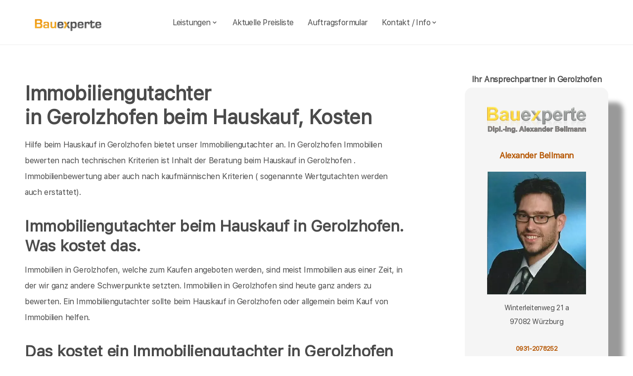

--- FILE ---
content_type: text/html; charset=UTF-8
request_url: https://bauexperte-bellmann.de/Gerolzhofen/Kosten-Immobiliengutachter.php
body_size: 6998
content:
<!DOCTYPE html>
<html lang="de">
    <head>
		<meta charset="UTF-8">
		<meta name="author" content="Bauexperte.com">     
		
		<!-- Google tag (gtag.js) -->
<link rel="preconnect" href="https://www.googletagmanager.com">
<link rel="dns-prefetch" href="https://www.googletagmanager.com">
<script>
  window.dataLayer = window.dataLayer || [];
  function gtag(){ dataLayer.push(arguments); }

  // Default: alles denied
  gtag('consent','default',{
    analytics_storage:'denied',
    ad_storage:'denied',
    ad_user_data:'denied',
    ad_personalization:'denied'
  });

  function loadGA(){
    var s = document.createElement('script');
    s.src = 'https://www.googletagmanager.com/gtag/js?id=G-MQWQ4GWH68';
    s.async = true;
    document.head.appendChild(s);

    gtag('js', new Date());
    gtag('config','G-MQWQ4GWH68',{ transport_type:'beacon', send_page_view:true });
  }

  // Diese Funktion ruft DEINE CMP/Banner-Logik auf, wenn Nutzer zustimmt:
  window.onConsentGranted = function(){
    gtag('consent','update',{ analytics_storage:'granted' });
    // Jetzt erst GA laden (optional per idle, muss aber nicht)
    if ('requestIdleCallback' in window) requestIdleCallback(loadGA, {timeout: 1000});
    else loadGA();
  };
</script>	
		
				<meta name="robots" content="index, follow">
        <meta name="viewport" content="width=device-width, initial-scale=1, shrink-to-fit=no">
        <meta name="description" content="Als Immobiliengutachter bewerte ich die Bausubstanz von Immobilien in Gerolzhofen für Hauskäufer und Käufer sonstiger Immobilien in Gerolzhofen">
        <title>Immobiliengutachter Gerolzhofen Immobilien in Gerolzhofen Immobiliengutachter</title>
		<meta name="keywords" content="Hauskaufberatung, Hauskauf, Gerolzhofen, Dingolshausen, Frankenwinheim, Lülsfeld, Sulzheim, Michelau i. Steigerwald, Nonnenkloster, Oberschwarzach, Stollbergerforst, Geiersberg, Bürgerwald, Kolitzheim, Vollburg, Donnersdorf, Prichsenstadt, Ebracher Forst, Grettstadt, Hundelshausen, , Hausbau, Schimmel, Schimmelpilze, Hauskauf, Häuser, Haus, Eigentumswohnung, Etagenwohnung,Blowerdoor, Blower-Door-Test, Luftdicht, Luftdichtigkeit, Thermografie, Thermofotografie, Wärmebild, Wärmebilder, Infrarotfotos, Infrarotfotografie, Infrarotbilder, Außenthermografie,Innenthemografie, Energieberater, Energieberatung, Energiesparberatung, Vorortberatung, Architekt, Baugutachter, Bausachverständiger, Haus kaufen, Immobilie, Immobilien, Bewertung, Wertgutachten, Sachverständiger, Gutachter, Kfw, Fertigstellungsbescheinigung, Kfw-Bescheingung, Bauleitung, Begutachtung, Gutachten, Verkehrswertgutachten, Bauingenieur, Baumeister, Architektur, Architekte, Bausachverständige, Sachverständige, Bafa, Immobiliengutachter, Schimmelgutachten, Schadenbewertung, Sturmschaden, Wasserschaden, Versicherungsschäden, Baubegleitung,baubegleitende Qualitätssicherung, Qualitätsüberwachung, Pfusch, Pfusch am Bau, verdeckte Bauschäden, Verdeckter Mangel, arglistige Täuschung, Schwamm, Hausschwamm, Hauschwamm ,Vorortprogramm, feuchte Wände, Feuchter Keller, nasse Wände, nasser keller, Horizontalsperre, Elementarschäden, Risse, Schäden an Gebäuden">
        <link rel="icon" type="image/x-icon" href="/favicon.ico">
		<link rel="apple-touch-icon" sizes="120x120" href="/apple-touch-icon-120x120-precomposed.png">
		<link rel="apple-touch-icon" sizes="152x152" href="/apple-touch-icon-152x152-precomposed.png">
		<link rel="canonical" href="https://bauexperte-bellmann.de/Gerolzhofen/Kosten-Immobiliengutachter.php">

		<meta property="og:title" content="Hauskaufberatung, Gutachter, Energieberatung | bauexperte.com" />
		<meta property="og:description" content="Zertifizierter Baugutachter für Hauskaufberatung, Schimmelprüfung und mehr – jetzt kostenlos anfragen!" />
		<meta property="og:image" content="https://bauexperte-bellmann.de/./partner_neu/bellmann/bellmann_foto.webp" />
		<meta property="og:url" content="https://https://bauexperte-bellmann.de/" />
		<meta property="og:type" content="website" />


	<link rel="preload" as="font" href="/fonts/SFProText-Regular.woff2" type="font/woff2" crossorigin="anonymous">
	<link rel="preload" as="image" href="https://bauexperte-bellmann.de/partner_neu/bellmann/bellmann_foto.webp">
    <!--<link rel="stylesheet" href="/css/styles.min.css">-->
	<link rel="preload" href="/css/styles.min.css" as="style" onload="this.onload=null;this.rel='stylesheet'">
	<noscript><link rel="stylesheet" href="/css/styles.min.css"></noscript>

    <link href="/css/boxicons.min.css" rel="stylesheet" media="print" onload="this.onload=null;this.media='all';">

		
	<script type="application/ld+json"> 
	{
	  "@context" : "https://schema.org",
	  "@type" : "LocalBusiness",
	  "name": "Ihr Baugutachter und Hauskaufberatung in Gerolzhofen: Alexander Bellmann",
	  "image" : "https://bauexperte-bellmann.de/./partner_neu/bellmann/bellmann_foto.webp",
	  "telephone" : "0931-2078252",
	  "email" : "bellmann@bauexperte.com",
	  "address" : {
		"@type" : "PostalAddress",
		"streetAddress" : "Winterleitenweg 21 a",
		"addressLocality" : "Würzburg",
		"postalCode" : "97082"
	},
	   "geo": {
	   "@type": "GeoCoordinates",
	   "latitude": 49.9,
	   "longitude": 10.35083333	  },
	  "url" : "https://bauexperte-bellmann.de/Gerolzhofen/Kosten-Immobiliengutachter.php"}
	</script>


    </head>
	
    <body>
		<section class="navbar mainsection">
		      <header id="nav-menu" aria-label="navigation bar">
      <div class="container">
        <div class="nav-start">
          <a class="logo" href="/">
            <img src="/img/bauexperte_logo.webp" class="logo-img" alt="Logo bauexperte.com" width="298" height="55" decoding="async" fetchpriority="high">
          </a>
		</div>
		<div class="nav-menu">
          <nav class="menu">
            <ul class="menu-bar">
              <li>
                <button
                  class="nav-link dropdown-btn"
                  data-dropdown="dropdown1"
                  aria-haspopup="true"
                  aria-expanded="false"
                  aria-label="leistungen"
                >
                  Leistungen
                  <i class="bx bx-chevron-down" aria-hidden="true"></i>
                </button>
                <div id="dropdown1" class="dropdown">
                  <ul>
					<li><a class="dropdown-link" href="/Gerolzhofen/Vita.php" title="Bausachverständiger  Bellmann in Gerolzhofen">Bausachverständiger Bellmann</a></li>
<li><a class="dropdown-link" href="/Gerolzhofen/Immobilien-Hauskauf.php" title="Hauskauf  in Gerolzhofen">Hauskauf</a></li>
<li><a class="dropdown-link" href="/Gerolzhofen/Schadstoffmessung.php" title="Schadstoffmessung  in Gerolzhofen">Schadstoffmessung</a></li>
<li><a class="dropdown-link" href="/Gerolzhofen/feuchtigkeitsmessung_mit_neutronensonde.php" title="Feuchtemessung mit Neutronensonde  in Gerolzhofen">Feuchtemessung mit Neutronensonde</a></li>
<li><a class="dropdown-link" href="/Gerolzhofen/hepa_raumluftfilter_verleih.php" title="HEPA Raumluftfilter  in Gerolzhofen">HEPA Raumluftfilter</a></li>
<li><a class="dropdown-link" href="/Gerolzhofen/Schimmelspuerhunde.php" title="Schimmelspürhunde  in Gerolzhofen">Schimmelspürhunde</a></li>
<li><a class="dropdown-link" href="/Gerolzhofen/Baubegleitung.php" title="Hausbau baubegleitende Qualitätssicherung Baubegleitung  in Gerolzhofen">Hausbau, baubegleitende Qualitätssicherung</a></li>
<li><a class="dropdown-link" href="/Gerolzhofen/Bausachverstaendiger.php" title="Bausachverständiger  in Gerolzhofen">Bausachverständiger</a></li>
<li><a class="dropdown-link" href="/Gerolzhofen/Energieberater.php" title="Energieberater  in Gerolzhofen">Energieberater</a></li>
<li><a class="dropdown-link" href="/Gerolzhofen/Energieausweise.php" title="Energieausweise  in Gerolzhofen">Der Energieausweis</a></li>
<li><a class="dropdown-link" href="/Gerolzhofen/Schimmel-Schimmelpilze.php" title="Schimmel Schimmelpilze  in Gerolzhofen">Schimmel Schimmelpilze</a></li>
<li><a class="dropdown-link" href="/Gerolzhofen/Baugutachter.php" title="Baugutachter  in Gerolzhofen">Baugutachter</a></li>
<li><a class="dropdown-link" href="/Gerolzhofen/Hagelschaeden.php" title="Schäden an Gebäuden  in Gerolzhofen durch Unwetter">Unwetterschäden</a></li>
<li><a class="dropdown-link" href="/Gerolzhofen/nasse_keller-feuchte_waende.php" title="Feuchte Keller, Nasse Wände   in Gerolzhofen">Feuchteschäden</a></li>                  </ul>
                </div>
              </li>
              <li><a class="nav-link" href="../Gerolzhofen/Kosten-Preise.php" title="Preise als Bausachverständiger  Bellmann in Gerolzhofen">Aktuelle Preisliste</a></li>
			  <li><a class="nav-link" href="/auftrag.php" title="Auftrag an Bausachverständiger  Bellmann in Gerolzhofen">Auftragsformular</a></li>
			  <li>
                <button
                  class="nav-link dropdown-btn"
                  data-dropdown="dropdown2"
                  aria-haspopup="true"
                  aria-expanded="false"
                  aria-label="kontakt"
                >
                  Kontakt / Info
                  <i class="bx bx-chevron-down" aria-hidden="true"></i>
                </button>
                <div id="dropdown2" class="dropdown">
                  <ul>
					<li><a class="dropdown-link" href="/Gerolzhofen/Vita.php" title="Profil Bausachverständiger  Bellmann in Gerolzhofen">Über mich, Profil</a></li>
					<li><a class="dropdown-link" href="/kontaktformular.php">Kontaktformular</a></li>
					<li><a class="dropdown-link" href="/Gerolzhofen/Vita.php">Vita</a></li>
					<li><a class="dropdown-link" href="/Wuerzburg/Impressum.php">Impressum</a></li>
					<li><a class="dropdown-link" href="/Wuerzburg/Impressum.php#DSVGO">DSVGO</a></li>
					</ul>
                </div>
              </li>
            </ul>
          </nav>
        </div>
        <div class="nav-end">
          <div class="right-container">

          </div>

          <button
            id="hamburger"
            aria-label="hamburger"
            aria-haspopup="true"
            aria-expanded="false"
          >
            <i class="bx bx-menu" aria-hidden="true"></i>
          </button>
        </div>
      </div>
    </header>
    <script src="/js/nav.js" defer></script>



	
		</section>
		<section class="main grid-container mainsection">
		  <section class="content grid-item">
			<div>
			<div class="maincontent">
  <h1>Immobiliengutachter  <br> in Gerolzhofen beim Hauskauf, Kosten
  </h1>
  <p>Hilfe beim Hauskauf 
    in Gerolzhofen     bietet unser Immobiliengutachter an. 
     In Gerolzhofen Immobilien bewerten nach technischen Kriterien ist Inhalt der Beratung beim Hauskauf
     in Gerolzhofen     . Immobilienbewertung aber auch nach kaufmännischen Kriterien ( sogenannte Wertgutachten werden auch erstattet).
  </p>
    
  <h2 class="l">Immobiliengutachter beim Hauskauf
    in Gerolzhofen. Was kostet das.</h2>
  <p>Immobilien
    in Gerolzhofen, welche zum Kaufen angeboten werden, sind meist Immobilien aus einer Zeit, in der wir ganz andere Schwerpunkte setzten. Immobilien in Gerolzhofen sind heute ganz anders zu bewerten. Ein Immobiliengutachter sollte beim Hauskauf in Gerolzhofen oder allgemein beim Kauf von Immobilien helfen.</p>
  <h2>Das kostet ein Immobiliengutachter in Gerolzhofen</h2>
  <h3>Einfamilienhaus bis 200 m² oder Eigentumswohnung in Gerolzhofen</h3>
  <p>Gerolzhofen liegt in meinem Nahbereich. Hier biete ich die Hauskaufberatung zum Pauschalpreis incl. der Kosten von An- und Abfahrt an. Eine Wohnung zu bewerten oder ein Haus mit einer Wohnfläche bis 200 m² zu untersuchen mit anschließendem Beratungsgespräch biete ich Ihnen an in Gerolzhofen für<br>
    <strong>pauschal </strong><strong>ab 891€, siehe Ortspreisliste</strong></p>
  <h3>Einfamilienhaus &gt; 200 m² oder Zweifamilienhaus in Gerolzhofen</h3>
  <p>Wegen des etwas höheren Aufwands berechne ich für große Einfamilienhäuser oder Zweifamilienhäuser in Gerolzhofen <br>
    <strong>pauschal ab 991€</strong>, siehe Ortspreisliste</p>
  <h3>Bauernhöfe, Mietshäuser und Gewerbeobjekte </h3>
  <p>Bauernhöfe und Gewerbeobjekte können nicht pauschalisiert werden, da sie sehr unterschiedlich sind. Hier berechne ich für An- und Abfahrt sowie Vorbereitung des Termins wie das Einholen von Bodenrichtwerten pauschal 991€ bis 2 Stunden vor Ort, je weitere angefangenen 30 Minuten für 80€.</p>
  <h3>Schriftliche Ausarbeitung nach der Hauskaufberatung</h3>
  <p>Die schriftliche Ausarbeitung nach dem Ortstermin ist wichtig und dokumentiert die relevanten, erkannten Mängel/Eckpunkte vor Ort. Das vor Ort erkannte wird so festgehalten. Diese Kosten kommen mit 480€ pauschal hinzu (max. 4 Seiten). Bitte beachten Sie- eine rein mündliche Hauskaufberatung wird nicht mehr durchgeführt.
     <br>Kosten für ein ausführliches Gutachten s. Preisliste.
  <p>&nbsp;</p>
  <p>Das Risiko ist groß eine Immobilie in Gerolzhofen zu kaufen, mit der Sie bald in ein finanzielles Loch fallen. Lassen Sie sich besser beim Kauf von Ihrem Eigenheim durch Bausachverständige helfen. Das kostet auch 
    in Gerolzhofen     nicht viel wenn sich ein Bausachverständiger um Ihre Immobilie kümmert.
  </p>
  <h3 class="l">Hauskauf mit Bausachverständigen / Baugutachter 
    in Gerolzhofen  </h3>
  <p>Weiterfühendes </p>
<div class="liste">
  <ul>
    <li><a href="/Gerolzhofen/Immobilien-Hauskauf.php" title="Haus kaufen  in Gerolzhofen mit Gutachter "><strong>Hilfe beim Hauskauf in Gerolzhofen - Einleitung</strong></a> <br>
      zum Thema Hauskauf und warum Sie von einem Bausachverständigen begleitet werden sollten</li>
    
    <li><a href="/Gerolzhofen/Kosten-Immobiliengutachter.php" title="Gerolzhofen"><strong><em>Der  Immobiliengutachter beim  Hauskauf </em></strong>- Was kostet das ?</a><br>
      Volle transparenz sollte herrschen beim Hauskauf. wir fangen damit an, indem wir ganz klare transparente Preislisten haben.
    </li>
    
    <li><a href="/Gerolzhofen/Hauskaufhilfe-Gutachter-Umfang.php" title="Gerolzhofen"><strong>Hauskaufhilfe durch Gutachter</strong> - Was ist enthalten ?</a><br>
      Beim Hauskauf ist oft im Unklaren, was Sie für Ihr gutes Geld erhalten. Wir sagen deutlich welche Leistungen bei der Immobilien-Kauf-Hilfe enthalten ist.
    </li>
    
    <li><a href="/Gerolzhofen/Wertgutachten-Haus-kaufen.php" title="Gerolzhofen"><strong>Schriftliche Gutachten zum Haus</strong></a><br>
      Die Hilfe beim Hauskauf ist zuallererst ein Beratungsgespräch direkt am Ort des Geschehens. Schriftliche Gutachten zum Zustand der Bausubstanz sind eine Sonderleistung
    </li>
    
    <li><a href="/Gerolzhofen/wertgutachten-wertschaetzung-immobilien.php" title="Wertgutachten für Immobilien in  Gerolzhofen"><em><strong>Wertgutachten oder Kaufpreisempfehlung ?</strong></em></a><br>
      Um Missverständnissen entgegen zu treten erläutern wir hier Begriffe wie Verkehrswertgutachten, Sachwertgutachten und Kaufpreisempfehlung für den Immobilienerwerb.
    </li>
    
    <li><a href="/Gerolzhofen/Ablauf-beim-Haus-kaufen.php" title="Gerolzhofen"><strong><em>Wie die Hauskaufhilfe abläuft</em></strong></a><br>
      Welche Daten ich von Ihnen für die Hilfe beim Immobilienkauf in 
      Gerolzhofen brauche, wie ich mich vorbereite und was ich Ihnen liefere, erfahren Sie hier.</li>
    
    <li><a href="/Gerolzhofen/Risiken-beim-Immobilienkauf.php" title="Gerolzhofen"><strong>Risiken beim Hauskauf</strong></a><strong> in Gerolzhofen</strong><br>
      welche Risiken sie beim Kauf gebrauchter Immobilien unter Umständen eingehen und wie Sie sich absichern können, erfahren Sie hier
    </li>
    
    <li><a href="/Gerolzhofen/Checkliste-fuer-den-Hauskauf.php" title="Gerolzhofen"><strong>Was man beim Kauf von Immobilien beachten sollte</strong></a><br>
      Wegerechte, Leitungsrechte, Wohnrecht, Renten. Die Liste ist lang, was alles den Wert von Immobilien in Gerolzhofen  beeinflusst</li>
    
    <li><a href="/Gerolzhofen/Haeuser.php" title="Gerolzhofen"><strong>Verschiedene Häüser in Gerolzhofen - verschiedene Schwächen</strong></a><br>
      ein kleiner Anriss dessen, was beim Kauf gebrauchter immobilien in Gerolzhofen untersucht werden muss </li>
    
  </ul>
</div>
</div>	<p>&nbsp;</p>
	<p>Über  Gerolzhofen findet man in der <a href="" >Wikipedia </a>(Auszug) </p>
	  noch mehr erfärt man an der Adresse der Stadtverwaltung von Gerolzhofen,   oder auf  <a href=""></a>
			</div>
		  </section>
		  <section class="vcard grid-item">
			<div><div class="post-preview vcard-head-single">
	        <h3 class="post-title-card" style="background: transparent;">
            <i class='pfeil-vcard pfeil-vcard-links bx bx-chevron-down'></i>Ihr Ansprechpartner in Gerolzhofen<i class='pfeil-vcard pfeil-vcard-rechts bx bx-chevron-down'></i>        </h3>
	
	<div class="hidden-content-vcard_koenig"><div class="apple"><a href="/Gerolzhofen/Vita.php">						<br><img loading="lazy" fetchpriority="high" decoding="async" width="1452" height="587" class="vcard-gutachter-logo" src="/partner_neu/bellmann/bellmann_logo.webp" alt="Logo bauexperte-bellmann.de.com"><br>						<h4 class="l" style="color: #b55500;"> Alexander Bellmann<br><br><img class="vcard-gutachter-avatar" fetchpriority="high" decoding="async" width="200" height="248" src="https://bauexperte-bellmann.de/partner_neu/bellmann/bellmann_foto.webp" alt="Bausachverständiger Bellmann"></h4></a><p class='vcard-adresse'>Winterleitenweg 21 a<br>97082   Würzburg  </p><h5 style="color: #b55500;"><a href="tel:0931-2078252">0931-2078252</a></h5><h5 style="color: #b55500;"><a href="tel:0157-58181391">0157-5818 1391</a></h5><p class='vcard-adresse'><a href="mailto:bellmann@bauexperte.com">bellmann@bauexperte.com</a><br>https://bauexperte-bellmann.de</p></div>	</div>
	<br><br>
</div>

<script>
	document.addEventListener('DOMContentLoaded', function() {
	  const toggleLink = document.querySelector('.toggle-link');
	  const hiddenContent = document.querySelector('.hidden-content-vcard');

	  if (toggleLink && hiddenContent) {   // Guard einbauen
		toggleLink.addEventListener('click', function(event) {
		  event.preventDefault();
		  if (window.innerWidth < 1200) {
			hiddenContent.classList.toggle('show');
			toggleLink.classList.toggle('active');
		  }
		});
	  }
	});
</script></div>
		  </section>
		</section>
		<section class="footer mainsection">
		  <div>
			<!-- Footer-->
<footer class="footer-links">
	<h6 style="font-size: 0.7rem;">
		Ich arbeite gern für Sie als <em><strong>Bausachverständiger</strong></em> / Baugutachter in
		<a href="../Gerolzhofen/Ablauf-beim-Haus-kaufen.php" style="line-height:3em;padding: 0 10px 0 10px;display: inline-block;">Gerolzhofen</a>Dingolshausen Frankenwinheim Lülsfeld Sulzheim Michelau i. Steigerwald Nonnenkloster Oberschwarzach Stollbergerforst Geiersberg Bürgerwald <a href="../Kolitzheim/Hauskaufhilfe-Gutachter-Umfang.php" style="line-height:3em;padding: 0 10px 0 10px;display: inline-block;">Kolitzheim</a>Vollburg Donnersdorf Prichsenstadt Ebracher Forst Grettstadt Hundelshausen 		<br><br>Weitere Informationen erhalten Sie ebenfalls auf <a href="https://bauexperte.com">bauexperte.com</a>, <a href="https://hauskauf-gutachter.net">hauskauf-gutachter.net</a> oder <a href="https://bauexperte.club">bauexperte.club</a>.
		<br><br>
		<a href="/Wuerzburg/Impressum.php#DSVGO">Hinweise zum Datenschutz</a>
		<br><br>
		... wenn Sie einen Bausachverständigen, Energieberater oder Baugutachter brauchen.
	</h6>
	<div class="small text-center text-muted fst-italic"><h6 style="font-size: 0.7rem;">Copyright &copy; bauexperte-bellmann.de 2025</h6></div>
</footer>

		  </div>
		</section>
    </body>
</html>

